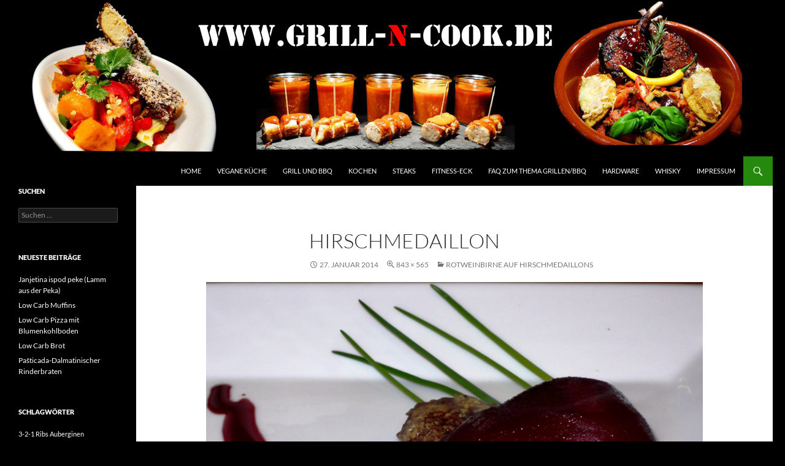

--- FILE ---
content_type: text/html; charset=UTF-8
request_url: http://www.grill-n-cook.de/rotweinbirne-auf-hirschmedaillons/hirschmedaillon/
body_size: 11478
content:
<!DOCTYPE html>
<!--[if IE 7]>
<html class="ie ie7" dir="ltr" lang="de" prefix="og: https://ogp.me/ns#">
<![endif]-->
<!--[if IE 8]>
<html class="ie ie8" dir="ltr" lang="de" prefix="og: https://ogp.me/ns#">
<![endif]-->
<!--[if !(IE 7) & !(IE 8)]><!-->
<html dir="ltr" lang="de" prefix="og: https://ogp.me/ns#">
<!--<![endif]-->
<head>
	<meta charset="UTF-8">
	<meta name="viewport" content="width=device-width">
	<title>Hirschmedaillon | grill-n-cook</title>
	<link rel="profile" href="https://gmpg.org/xfn/11">
	<link rel="pingback" href="http://www.grill-n-cook.de/xmlrpc.php">
	<!--[if lt IE 9]>
	<script src="http://www.grill-n-cook.de/wp-content/themes/twentyfourteen/js/html5.js?ver=3.7.0"></script>
	<![endif]-->
	
		<!-- All in One SEO 4.9.3 - aioseo.com -->
	<meta name="robots" content="max-image-preview:large" />
	<meta name="author" content="Ben"/>
	<link rel="canonical" href="http://www.grill-n-cook.de/rotweinbirne-auf-hirschmedaillons/hirschmedaillon/" />
	<meta name="generator" content="All in One SEO (AIOSEO) 4.9.3" />
		<meta property="og:locale" content="de_DE" />
		<meta property="og:site_name" content="grill-n-cook | Grillen, BBQ und Kochen" />
		<meta property="og:type" content="article" />
		<meta property="og:title" content="Hirschmedaillon | grill-n-cook" />
		<meta property="og:url" content="http://www.grill-n-cook.de/rotweinbirne-auf-hirschmedaillons/hirschmedaillon/" />
		<meta property="article:published_time" content="2014-01-27T11:19:12+00:00" />
		<meta property="article:modified_time" content="2014-01-27T11:19:12+00:00" />
		<meta name="twitter:card" content="summary" />
		<meta name="twitter:title" content="Hirschmedaillon | grill-n-cook" />
		<script type="application/ld+json" class="aioseo-schema">
			{"@context":"https:\/\/schema.org","@graph":[{"@type":"BreadcrumbList","@id":"http:\/\/www.grill-n-cook.de\/rotweinbirne-auf-hirschmedaillons\/hirschmedaillon\/#breadcrumblist","itemListElement":[{"@type":"ListItem","@id":"http:\/\/www.grill-n-cook.de#listItem","position":1,"name":"Home","item":"http:\/\/www.grill-n-cook.de","nextItem":{"@type":"ListItem","@id":"http:\/\/www.grill-n-cook.de\/rotweinbirne-auf-hirschmedaillons\/hirschmedaillon\/#listItem","name":"Hirschmedaillon"}},{"@type":"ListItem","@id":"http:\/\/www.grill-n-cook.de\/rotweinbirne-auf-hirschmedaillons\/hirschmedaillon\/#listItem","position":2,"name":"Hirschmedaillon","previousItem":{"@type":"ListItem","@id":"http:\/\/www.grill-n-cook.de#listItem","name":"Home"}}]},{"@type":"ItemPage","@id":"http:\/\/www.grill-n-cook.de\/rotweinbirne-auf-hirschmedaillons\/hirschmedaillon\/#itempage","url":"http:\/\/www.grill-n-cook.de\/rotweinbirne-auf-hirschmedaillons\/hirschmedaillon\/","name":"Hirschmedaillon | grill-n-cook","inLanguage":"de-DE","isPartOf":{"@id":"http:\/\/www.grill-n-cook.de\/#website"},"breadcrumb":{"@id":"http:\/\/www.grill-n-cook.de\/rotweinbirne-auf-hirschmedaillons\/hirschmedaillon\/#breadcrumblist"},"author":{"@id":"http:\/\/www.grill-n-cook.de\/author\/xspiderpigx\/#author"},"creator":{"@id":"http:\/\/www.grill-n-cook.de\/author\/xspiderpigx\/#author"},"datePublished":"2014-01-27T12:19:12+01:00","dateModified":"2014-01-27T12:19:12+01:00"},{"@type":"Organization","@id":"http:\/\/www.grill-n-cook.de\/#organization","name":"grill-n-cook","description":"Grillen, BBQ und Kochen","url":"http:\/\/www.grill-n-cook.de\/"},{"@type":"Person","@id":"http:\/\/www.grill-n-cook.de\/author\/xspiderpigx\/#author","url":"http:\/\/www.grill-n-cook.de\/author\/xspiderpigx\/","name":"Ben","image":{"@type":"ImageObject","@id":"http:\/\/www.grill-n-cook.de\/rotweinbirne-auf-hirschmedaillons\/hirschmedaillon\/#authorImage","url":"https:\/\/secure.gravatar.com\/avatar\/150e7088a7900239560a726121abeeddd9ee1d1db09199eb5447973d6024f088?s=96&d=mm&r=g","width":96,"height":96,"caption":"Ben"}},{"@type":"WebSite","@id":"http:\/\/www.grill-n-cook.de\/#website","url":"http:\/\/www.grill-n-cook.de\/","name":"grill-n-cook","description":"Grillen, BBQ und Kochen","inLanguage":"de-DE","publisher":{"@id":"http:\/\/www.grill-n-cook.de\/#organization"}}]}
		</script>
		<!-- All in One SEO -->

<link rel="alternate" type="application/rss+xml" title="grill-n-cook &raquo; Feed" href="http://www.grill-n-cook.de/feed/" />
<link rel="alternate" type="application/rss+xml" title="grill-n-cook &raquo; Kommentar-Feed" href="http://www.grill-n-cook.de/comments/feed/" />
<link rel="alternate" type="application/rss+xml" title="grill-n-cook &raquo; Kommentar-Feed zu Hirschmedaillon" href="http://www.grill-n-cook.de/rotweinbirne-auf-hirschmedaillons/hirschmedaillon/feed/" />
<link rel="alternate" title="oEmbed (JSON)" type="application/json+oembed" href="http://www.grill-n-cook.de/wp-json/oembed/1.0/embed?url=http%3A%2F%2Fwww.grill-n-cook.de%2Frotweinbirne-auf-hirschmedaillons%2Fhirschmedaillon%2F" />
<link rel="alternate" title="oEmbed (XML)" type="text/xml+oembed" href="http://www.grill-n-cook.de/wp-json/oembed/1.0/embed?url=http%3A%2F%2Fwww.grill-n-cook.de%2Frotweinbirne-auf-hirschmedaillons%2Fhirschmedaillon%2F&#038;format=xml" />
<style id='wp-img-auto-sizes-contain-inline-css'>
img:is([sizes=auto i],[sizes^="auto," i]){contain-intrinsic-size:3000px 1500px}
/*# sourceURL=wp-img-auto-sizes-contain-inline-css */
</style>
<link rel='stylesheet' id='twoclick-social-media-buttons-css' href='http://www.grill-n-cook.de/wp-content/plugins/2-click-socialmedia-buttons/css/socialshareprivacy-min.css?ver=1.6.4' media='all' />
<style id='wp-emoji-styles-inline-css'>

	img.wp-smiley, img.emoji {
		display: inline !important;
		border: none !important;
		box-shadow: none !important;
		height: 1em !important;
		width: 1em !important;
		margin: 0 0.07em !important;
		vertical-align: -0.1em !important;
		background: none !important;
		padding: 0 !important;
	}
/*# sourceURL=wp-emoji-styles-inline-css */
</style>
<style id='wp-block-library-inline-css'>
:root{--wp-block-synced-color:#7a00df;--wp-block-synced-color--rgb:122,0,223;--wp-bound-block-color:var(--wp-block-synced-color);--wp-editor-canvas-background:#ddd;--wp-admin-theme-color:#007cba;--wp-admin-theme-color--rgb:0,124,186;--wp-admin-theme-color-darker-10:#006ba1;--wp-admin-theme-color-darker-10--rgb:0,107,160.5;--wp-admin-theme-color-darker-20:#005a87;--wp-admin-theme-color-darker-20--rgb:0,90,135;--wp-admin-border-width-focus:2px}@media (min-resolution:192dpi){:root{--wp-admin-border-width-focus:1.5px}}.wp-element-button{cursor:pointer}:root .has-very-light-gray-background-color{background-color:#eee}:root .has-very-dark-gray-background-color{background-color:#313131}:root .has-very-light-gray-color{color:#eee}:root .has-very-dark-gray-color{color:#313131}:root .has-vivid-green-cyan-to-vivid-cyan-blue-gradient-background{background:linear-gradient(135deg,#00d084,#0693e3)}:root .has-purple-crush-gradient-background{background:linear-gradient(135deg,#34e2e4,#4721fb 50%,#ab1dfe)}:root .has-hazy-dawn-gradient-background{background:linear-gradient(135deg,#faaca8,#dad0ec)}:root .has-subdued-olive-gradient-background{background:linear-gradient(135deg,#fafae1,#67a671)}:root .has-atomic-cream-gradient-background{background:linear-gradient(135deg,#fdd79a,#004a59)}:root .has-nightshade-gradient-background{background:linear-gradient(135deg,#330968,#31cdcf)}:root .has-midnight-gradient-background{background:linear-gradient(135deg,#020381,#2874fc)}:root{--wp--preset--font-size--normal:16px;--wp--preset--font-size--huge:42px}.has-regular-font-size{font-size:1em}.has-larger-font-size{font-size:2.625em}.has-normal-font-size{font-size:var(--wp--preset--font-size--normal)}.has-huge-font-size{font-size:var(--wp--preset--font-size--huge)}.has-text-align-center{text-align:center}.has-text-align-left{text-align:left}.has-text-align-right{text-align:right}.has-fit-text{white-space:nowrap!important}#end-resizable-editor-section{display:none}.aligncenter{clear:both}.items-justified-left{justify-content:flex-start}.items-justified-center{justify-content:center}.items-justified-right{justify-content:flex-end}.items-justified-space-between{justify-content:space-between}.screen-reader-text{border:0;clip-path:inset(50%);height:1px;margin:-1px;overflow:hidden;padding:0;position:absolute;width:1px;word-wrap:normal!important}.screen-reader-text:focus{background-color:#ddd;clip-path:none;color:#444;display:block;font-size:1em;height:auto;left:5px;line-height:normal;padding:15px 23px 14px;text-decoration:none;top:5px;width:auto;z-index:100000}html :where(.has-border-color){border-style:solid}html :where([style*=border-top-color]){border-top-style:solid}html :where([style*=border-right-color]){border-right-style:solid}html :where([style*=border-bottom-color]){border-bottom-style:solid}html :where([style*=border-left-color]){border-left-style:solid}html :where([style*=border-width]){border-style:solid}html :where([style*=border-top-width]){border-top-style:solid}html :where([style*=border-right-width]){border-right-style:solid}html :where([style*=border-bottom-width]){border-bottom-style:solid}html :where([style*=border-left-width]){border-left-style:solid}html :where(img[class*=wp-image-]){height:auto;max-width:100%}:where(figure){margin:0 0 1em}html :where(.is-position-sticky){--wp-admin--admin-bar--position-offset:var(--wp-admin--admin-bar--height,0px)}@media screen and (max-width:600px){html :where(.is-position-sticky){--wp-admin--admin-bar--position-offset:0px}}

/*# sourceURL=wp-block-library-inline-css */
</style><style id='global-styles-inline-css'>
:root{--wp--preset--aspect-ratio--square: 1;--wp--preset--aspect-ratio--4-3: 4/3;--wp--preset--aspect-ratio--3-4: 3/4;--wp--preset--aspect-ratio--3-2: 3/2;--wp--preset--aspect-ratio--2-3: 2/3;--wp--preset--aspect-ratio--16-9: 16/9;--wp--preset--aspect-ratio--9-16: 9/16;--wp--preset--color--black: #000;--wp--preset--color--cyan-bluish-gray: #abb8c3;--wp--preset--color--white: #fff;--wp--preset--color--pale-pink: #f78da7;--wp--preset--color--vivid-red: #cf2e2e;--wp--preset--color--luminous-vivid-orange: #ff6900;--wp--preset--color--luminous-vivid-amber: #fcb900;--wp--preset--color--light-green-cyan: #7bdcb5;--wp--preset--color--vivid-green-cyan: #00d084;--wp--preset--color--pale-cyan-blue: #8ed1fc;--wp--preset--color--vivid-cyan-blue: #0693e3;--wp--preset--color--vivid-purple: #9b51e0;--wp--preset--color--green: #24890d;--wp--preset--color--dark-gray: #2b2b2b;--wp--preset--color--medium-gray: #767676;--wp--preset--color--light-gray: #f5f5f5;--wp--preset--gradient--vivid-cyan-blue-to-vivid-purple: linear-gradient(135deg,rgb(6,147,227) 0%,rgb(155,81,224) 100%);--wp--preset--gradient--light-green-cyan-to-vivid-green-cyan: linear-gradient(135deg,rgb(122,220,180) 0%,rgb(0,208,130) 100%);--wp--preset--gradient--luminous-vivid-amber-to-luminous-vivid-orange: linear-gradient(135deg,rgb(252,185,0) 0%,rgb(255,105,0) 100%);--wp--preset--gradient--luminous-vivid-orange-to-vivid-red: linear-gradient(135deg,rgb(255,105,0) 0%,rgb(207,46,46) 100%);--wp--preset--gradient--very-light-gray-to-cyan-bluish-gray: linear-gradient(135deg,rgb(238,238,238) 0%,rgb(169,184,195) 100%);--wp--preset--gradient--cool-to-warm-spectrum: linear-gradient(135deg,rgb(74,234,220) 0%,rgb(151,120,209) 20%,rgb(207,42,186) 40%,rgb(238,44,130) 60%,rgb(251,105,98) 80%,rgb(254,248,76) 100%);--wp--preset--gradient--blush-light-purple: linear-gradient(135deg,rgb(255,206,236) 0%,rgb(152,150,240) 100%);--wp--preset--gradient--blush-bordeaux: linear-gradient(135deg,rgb(254,205,165) 0%,rgb(254,45,45) 50%,rgb(107,0,62) 100%);--wp--preset--gradient--luminous-dusk: linear-gradient(135deg,rgb(255,203,112) 0%,rgb(199,81,192) 50%,rgb(65,88,208) 100%);--wp--preset--gradient--pale-ocean: linear-gradient(135deg,rgb(255,245,203) 0%,rgb(182,227,212) 50%,rgb(51,167,181) 100%);--wp--preset--gradient--electric-grass: linear-gradient(135deg,rgb(202,248,128) 0%,rgb(113,206,126) 100%);--wp--preset--gradient--midnight: linear-gradient(135deg,rgb(2,3,129) 0%,rgb(40,116,252) 100%);--wp--preset--font-size--small: 13px;--wp--preset--font-size--medium: 20px;--wp--preset--font-size--large: 36px;--wp--preset--font-size--x-large: 42px;--wp--preset--spacing--20: 0.44rem;--wp--preset--spacing--30: 0.67rem;--wp--preset--spacing--40: 1rem;--wp--preset--spacing--50: 1.5rem;--wp--preset--spacing--60: 2.25rem;--wp--preset--spacing--70: 3.38rem;--wp--preset--spacing--80: 5.06rem;--wp--preset--shadow--natural: 6px 6px 9px rgba(0, 0, 0, 0.2);--wp--preset--shadow--deep: 12px 12px 50px rgba(0, 0, 0, 0.4);--wp--preset--shadow--sharp: 6px 6px 0px rgba(0, 0, 0, 0.2);--wp--preset--shadow--outlined: 6px 6px 0px -3px rgb(255, 255, 255), 6px 6px rgb(0, 0, 0);--wp--preset--shadow--crisp: 6px 6px 0px rgb(0, 0, 0);}:where(.is-layout-flex){gap: 0.5em;}:where(.is-layout-grid){gap: 0.5em;}body .is-layout-flex{display: flex;}.is-layout-flex{flex-wrap: wrap;align-items: center;}.is-layout-flex > :is(*, div){margin: 0;}body .is-layout-grid{display: grid;}.is-layout-grid > :is(*, div){margin: 0;}:where(.wp-block-columns.is-layout-flex){gap: 2em;}:where(.wp-block-columns.is-layout-grid){gap: 2em;}:where(.wp-block-post-template.is-layout-flex){gap: 1.25em;}:where(.wp-block-post-template.is-layout-grid){gap: 1.25em;}.has-black-color{color: var(--wp--preset--color--black) !important;}.has-cyan-bluish-gray-color{color: var(--wp--preset--color--cyan-bluish-gray) !important;}.has-white-color{color: var(--wp--preset--color--white) !important;}.has-pale-pink-color{color: var(--wp--preset--color--pale-pink) !important;}.has-vivid-red-color{color: var(--wp--preset--color--vivid-red) !important;}.has-luminous-vivid-orange-color{color: var(--wp--preset--color--luminous-vivid-orange) !important;}.has-luminous-vivid-amber-color{color: var(--wp--preset--color--luminous-vivid-amber) !important;}.has-light-green-cyan-color{color: var(--wp--preset--color--light-green-cyan) !important;}.has-vivid-green-cyan-color{color: var(--wp--preset--color--vivid-green-cyan) !important;}.has-pale-cyan-blue-color{color: var(--wp--preset--color--pale-cyan-blue) !important;}.has-vivid-cyan-blue-color{color: var(--wp--preset--color--vivid-cyan-blue) !important;}.has-vivid-purple-color{color: var(--wp--preset--color--vivid-purple) !important;}.has-black-background-color{background-color: var(--wp--preset--color--black) !important;}.has-cyan-bluish-gray-background-color{background-color: var(--wp--preset--color--cyan-bluish-gray) !important;}.has-white-background-color{background-color: var(--wp--preset--color--white) !important;}.has-pale-pink-background-color{background-color: var(--wp--preset--color--pale-pink) !important;}.has-vivid-red-background-color{background-color: var(--wp--preset--color--vivid-red) !important;}.has-luminous-vivid-orange-background-color{background-color: var(--wp--preset--color--luminous-vivid-orange) !important;}.has-luminous-vivid-amber-background-color{background-color: var(--wp--preset--color--luminous-vivid-amber) !important;}.has-light-green-cyan-background-color{background-color: var(--wp--preset--color--light-green-cyan) !important;}.has-vivid-green-cyan-background-color{background-color: var(--wp--preset--color--vivid-green-cyan) !important;}.has-pale-cyan-blue-background-color{background-color: var(--wp--preset--color--pale-cyan-blue) !important;}.has-vivid-cyan-blue-background-color{background-color: var(--wp--preset--color--vivid-cyan-blue) !important;}.has-vivid-purple-background-color{background-color: var(--wp--preset--color--vivid-purple) !important;}.has-black-border-color{border-color: var(--wp--preset--color--black) !important;}.has-cyan-bluish-gray-border-color{border-color: var(--wp--preset--color--cyan-bluish-gray) !important;}.has-white-border-color{border-color: var(--wp--preset--color--white) !important;}.has-pale-pink-border-color{border-color: var(--wp--preset--color--pale-pink) !important;}.has-vivid-red-border-color{border-color: var(--wp--preset--color--vivid-red) !important;}.has-luminous-vivid-orange-border-color{border-color: var(--wp--preset--color--luminous-vivid-orange) !important;}.has-luminous-vivid-amber-border-color{border-color: var(--wp--preset--color--luminous-vivid-amber) !important;}.has-light-green-cyan-border-color{border-color: var(--wp--preset--color--light-green-cyan) !important;}.has-vivid-green-cyan-border-color{border-color: var(--wp--preset--color--vivid-green-cyan) !important;}.has-pale-cyan-blue-border-color{border-color: var(--wp--preset--color--pale-cyan-blue) !important;}.has-vivid-cyan-blue-border-color{border-color: var(--wp--preset--color--vivid-cyan-blue) !important;}.has-vivid-purple-border-color{border-color: var(--wp--preset--color--vivid-purple) !important;}.has-vivid-cyan-blue-to-vivid-purple-gradient-background{background: var(--wp--preset--gradient--vivid-cyan-blue-to-vivid-purple) !important;}.has-light-green-cyan-to-vivid-green-cyan-gradient-background{background: var(--wp--preset--gradient--light-green-cyan-to-vivid-green-cyan) !important;}.has-luminous-vivid-amber-to-luminous-vivid-orange-gradient-background{background: var(--wp--preset--gradient--luminous-vivid-amber-to-luminous-vivid-orange) !important;}.has-luminous-vivid-orange-to-vivid-red-gradient-background{background: var(--wp--preset--gradient--luminous-vivid-orange-to-vivid-red) !important;}.has-very-light-gray-to-cyan-bluish-gray-gradient-background{background: var(--wp--preset--gradient--very-light-gray-to-cyan-bluish-gray) !important;}.has-cool-to-warm-spectrum-gradient-background{background: var(--wp--preset--gradient--cool-to-warm-spectrum) !important;}.has-blush-light-purple-gradient-background{background: var(--wp--preset--gradient--blush-light-purple) !important;}.has-blush-bordeaux-gradient-background{background: var(--wp--preset--gradient--blush-bordeaux) !important;}.has-luminous-dusk-gradient-background{background: var(--wp--preset--gradient--luminous-dusk) !important;}.has-pale-ocean-gradient-background{background: var(--wp--preset--gradient--pale-ocean) !important;}.has-electric-grass-gradient-background{background: var(--wp--preset--gradient--electric-grass) !important;}.has-midnight-gradient-background{background: var(--wp--preset--gradient--midnight) !important;}.has-small-font-size{font-size: var(--wp--preset--font-size--small) !important;}.has-medium-font-size{font-size: var(--wp--preset--font-size--medium) !important;}.has-large-font-size{font-size: var(--wp--preset--font-size--large) !important;}.has-x-large-font-size{font-size: var(--wp--preset--font-size--x-large) !important;}
/*# sourceURL=global-styles-inline-css */
</style>

<style id='classic-theme-styles-inline-css'>
/*! This file is auto-generated */
.wp-block-button__link{color:#fff;background-color:#32373c;border-radius:9999px;box-shadow:none;text-decoration:none;padding:calc(.667em + 2px) calc(1.333em + 2px);font-size:1.125em}.wp-block-file__button{background:#32373c;color:#fff;text-decoration:none}
/*# sourceURL=/wp-includes/css/classic-themes.min.css */
</style>
<link rel='stylesheet' id='twentyfourteen-lato-css' href='http://www.grill-n-cook.de/wp-content/themes/twentyfourteen/fonts/font-lato.css?ver=20230328' media='all' />
<link rel='stylesheet' id='genericons-css' href='http://www.grill-n-cook.de/wp-content/themes/twentyfourteen/genericons/genericons.css?ver=3.0.3' media='all' />
<link rel='stylesheet' id='twentyfourteen-style-css' href='http://www.grill-n-cook.de/wp-content/themes/twentyfourteen/style.css?ver=20240716' media='all' />
<link rel='stylesheet' id='twentyfourteen-block-style-css' href='http://www.grill-n-cook.de/wp-content/themes/twentyfourteen/css/blocks.css?ver=20240613' media='all' />
<script src="http://www.grill-n-cook.de/wp-includes/js/jquery/jquery.min.js?ver=3.7.1" id="jquery-core-js"></script>
<script src="http://www.grill-n-cook.de/wp-includes/js/jquery/jquery-migrate.min.js?ver=3.4.1" id="jquery-migrate-js"></script>
<script src="http://www.grill-n-cook.de/wp-content/themes/twentyfourteen/js/keyboard-image-navigation.js?ver=20150120" id="twentyfourteen-keyboard-image-navigation-js"></script>
<script src="http://www.grill-n-cook.de/wp-content/themes/twentyfourteen/js/functions.js?ver=20230526" id="twentyfourteen-script-js" defer data-wp-strategy="defer"></script>
<link rel="https://api.w.org/" href="http://www.grill-n-cook.de/wp-json/" /><link rel="alternate" title="JSON" type="application/json" href="http://www.grill-n-cook.de/wp-json/wp/v2/media/97" /><link rel="EditURI" type="application/rsd+xml" title="RSD" href="http://www.grill-n-cook.de/xmlrpc.php?rsd" />
<meta name="generator" content="WordPress 6.9" />
<link rel='shortlink' href='http://www.grill-n-cook.de/?p=97' />

<!-- Article Thumbnail -->
<link href="http://www.grill-n-cook.de/wp-content/uploads/Hirschmedaillon.jpg" rel="image_src" />

<!-- OpenGraph Tags (added by 2-Click Social Media Buttons) -->
<meta property="og:site_name" content="grill-n-cook"/>
<meta property="og:locale" content="de_DE"/>
<meta property="og:locale:alternate" content="de_DE"/>
<meta property="og:type" content="article"/>
<meta property="og:title" content="Hirschmedaillon"/>
<meta property="og:url" content="http://www.grill-n-cook.de/rotweinbirne-auf-hirschmedaillons/hirschmedaillon/"/>
<meta property="og:image" content="http://www.grill-n-cook.de/wp-content/uploads/Hirschmedaillon.jpg"/>
<meta property="og:description" content=""/>
<!-- /OpenGraph Tags -->

		<style type="text/css" id="twentyfourteen-header-css">
				.site-title,
		.site-description {
			clip: rect(1px 1px 1px 1px); /* IE7 */
			clip: rect(1px, 1px, 1px, 1px);
			position: absolute;
		}
				</style>
		<style id="custom-background-css">
body.custom-background { background-color: #000000; }
</style>
	</head>

<body class="attachment wp-singular attachment-template-default single single-attachment postid-97 attachmentid-97 attachment-jpeg custom-background wp-embed-responsive wp-theme-twentyfourteen header-image full-width singular">
<div id="page" class="hfeed site">
		<div id="site-header">
		<a href="http://www.grill-n-cook.de/" rel="home">
			<img src="http://www.grill-n-cook.de/wp-content/uploads/cropped-Logo222.jpg" width="1260" height="255" alt="grill-n-cook" srcset="http://www.grill-n-cook.de/wp-content/uploads/cropped-Logo222.jpg 1260w, http://www.grill-n-cook.de/wp-content/uploads/cropped-Logo222-300x61.jpg 300w, http://www.grill-n-cook.de/wp-content/uploads/cropped-Logo222-1024x207.jpg 1024w" sizes="(max-width: 1260px) 100vw, 1260px" decoding="async" fetchpriority="high" />		</a>
	</div>
	
	<header id="masthead" class="site-header">
		<div class="header-main">
			<h1 class="site-title"><a href="http://www.grill-n-cook.de/" rel="home">grill-n-cook</a></h1>

			<div class="search-toggle">
				<a href="#search-container" class="screen-reader-text" aria-expanded="false" aria-controls="search-container">
					Suchen				</a>
			</div>

			<nav id="primary-navigation" class="site-navigation primary-navigation">
				<button class="menu-toggle">Primäres Menü</button>
				<a class="screen-reader-text skip-link" href="#content">
					Zum Inhalt springen				</a>
				<div class="menu-hauptmenue-container"><ul id="primary-menu" class="nav-menu"><li id="menu-item-51" class="menu-item menu-item-type-post_type menu-item-object-page menu-item-home menu-item-51"><a href="http://www.grill-n-cook.de/">Home</a></li>
<li id="menu-item-438" class="menu-item menu-item-type-post_type menu-item-object-page menu-item-438"><a href="http://www.grill-n-cook.de/vegane-kueche/">Vegane Küche</a></li>
<li id="menu-item-31" class="menu-item menu-item-type-post_type menu-item-object-page menu-item-31"><a href="http://www.grill-n-cook.de/grill-und-bbq/">Grill und BBQ</a></li>
<li id="menu-item-28" class="menu-item menu-item-type-post_type menu-item-object-page menu-item-28"><a href="http://www.grill-n-cook.de/kochen/">Kochen</a></li>
<li id="menu-item-1017" class="menu-item menu-item-type-post_type menu-item-object-page menu-item-1017"><a href="http://www.grill-n-cook.de/steaks-alles-was-man-wissen-muss/">Steaks</a></li>
<li id="menu-item-1214" class="menu-item menu-item-type-post_type menu-item-object-page menu-item-1214"><a href="http://www.grill-n-cook.de/fitness-eck/">Fitness-Eck</a></li>
<li id="menu-item-149" class="menu-item menu-item-type-post_type menu-item-object-page menu-item-149"><a href="http://www.grill-n-cook.de/faq-zum-thema-grillenbbq/">FAQ zum Thema Grillen/BBQ</a></li>
<li id="menu-item-48" class="menu-item menu-item-type-post_type menu-item-object-page menu-item-48"><a href="http://www.grill-n-cook.de/hardware/">Hardware</a></li>
<li id="menu-item-338" class="menu-item menu-item-type-post_type menu-item-object-page menu-item-338"><a href="http://www.grill-n-cook.de/whisky/">Whisky</a></li>
<li id="menu-item-29" class="menu-item menu-item-type-post_type menu-item-object-page menu-item-29"><a href="http://www.grill-n-cook.de/impressum/">Impressum</a></li>
</ul></div>			</nav>
		</div>

		<div id="search-container" class="search-box-wrapper hide">
			<div class="search-box">
				<form role="search" method="get" class="search-form" action="http://www.grill-n-cook.de/">
				<label>
					<span class="screen-reader-text">Suche nach:</span>
					<input type="search" class="search-field" placeholder="Suchen …" value="" name="s" />
				</label>
				<input type="submit" class="search-submit" value="Suchen" />
			</form>			</div>
		</div>
	</header><!-- #masthead -->

	<div id="main" class="site-main">

	<section id="primary" class="content-area image-attachment">
		<div id="content" class="site-content" role="main">

			<article id="post-97" class="post-97 attachment type-attachment status-inherit hentry">
			<header class="entry-header">
				<h1 class="entry-title">Hirschmedaillon</h1>
				<div class="entry-meta">

					<span class="entry-date"><time class="entry-date" datetime="2014-01-27T12:19:12+01:00">27. Januar 2014</time></span>

					<span class="full-size-link"><a href="http://www.grill-n-cook.de/wp-content/uploads/Hirschmedaillon.jpg">843 &times; 565</a></span>

					<span class="parent-post-link"><a href="http://www.grill-n-cook.de/rotweinbirne-auf-hirschmedaillons/" rel="gallery">Rotweinbirne auf Hirschmedaillons</a></span>
									</div><!-- .entry-meta -->
			</header><!-- .entry-header -->

			<div class="entry-content">
				<div class="entry-attachment">
					<div class="attachment">
						<a href="http://www.grill-n-cook.de/wp-content/uploads/Hirschmedaillon.jpg" rel="attachment"><img width="810" height="543" src="http://www.grill-n-cook.de/wp-content/uploads/Hirschmedaillon.jpg" class="attachment-810x810 size-810x810" alt="" decoding="async" srcset="http://www.grill-n-cook.de/wp-content/uploads/Hirschmedaillon.jpg 843w, http://www.grill-n-cook.de/wp-content/uploads/Hirschmedaillon-300x201.jpg 300w" sizes="(max-width: 810px) 100vw, 810px" /></a>					</div><!-- .attachment -->

									</div><!-- .entry-attachment -->

				<div class="twoclick_social_bookmarks_post_97 social_share_privacy clearfix 1.6.4 locale-de_DE sprite-de_DE"></div><div class="twoclick-js"><script type="text/javascript">/* <![CDATA[ */
jQuery(document).ready(function($){if($('.twoclick_social_bookmarks_post_97')){$('.twoclick_social_bookmarks_post_97').socialSharePrivacy({"services":{"facebook":{"status":"on","txt_info":"2 Klicks f\u00fcr mehr Datenschutz: Erst wenn Sie hier klicken, wird der Button aktiv und Sie k\u00f6nnen Ihre Empfehlung an Facebook senden.","perma_option":"on","action":"like","language":"de_DE"},"twitter":{"reply_to":"","tweet_text":"Hirschmedaillon%20%C2%BB%20grill-n-cook","status":"on","txt_info":"2 Klicks f\u00fcr mehr Datenschutz: Erst wenn Sie hier klicken, wird der Button aktiv und Sie k\u00f6nnen Ihre Empfehlung an Twitter senden.","perma_option":"on","language":"de","referrer_track":""},"gplus":{"status":"on","txt_info":"2 Klicks f\u00fcr mehr Datenschutz: Erst wenn Sie hier klicken, wird der Button aktiv und Sie k\u00f6nnen Ihre Empfehlung an Google+ senden. ","perma_option":"on","referrer_track":""},"pinterest":{"status":"on","the_excerpt":"Hirschmedaillon","txt_info":"2 Klicks f\u00fcr mehr Datenschutz: Erst wenn Sie hier klicken, wird der Button aktiv und Sie k\u00f6nnen Ihre Empfehlung an Pinterest senden. Schon beim Aktivieren werden Daten an Dritte \u00fcbertragen - siehe <em>i<\/em>.","perma_option":"on","media":"http:\/\/www.grill-n-cook.de\/wp-content\/uploads\/Hirschmedaillon.jpg"}},"txt_help":"Wenn Sie diese Felder durch einen Klick aktivieren, werden Informationen an Facebook, Twitter, Flattr, Xing, t3n, LinkedIn, Pinterest oder Google eventuell ins Ausland \u00fcbertragen und unter Umst\u00e4nden auch dort gespeichert. N\u00e4heres erfahren Sie durch einen Klick auf das <em>i<\/em>.","settings_perma":"Dauerhaft aktivieren und Daten\u00fcber-tragung zustimmen: ja","info_link":"http:\/\/www.heise.de\/ct\/artikel\/2-Klicks-fuer-mehr-Datenschutz-1333879.html","uri":"http:\/\/www.grill-n-cook.de\/rotweinbirne-auf-hirschmedaillons\/hirschmedaillon\/","post_id":97,"post_title_referrer_track":"Hirschmedaillon","display_infobox":"on"});}});
/* ]]&gt; */</script></div>				</div><!-- .entry-content -->
			</article><!-- #post-97 -->

			<nav id="image-navigation" class="navigation image-navigation">
				<div class="nav-links">
												</div><!-- .nav-links -->
			</nav><!-- #image-navigation -->

			
<div id="comments" class="comments-area">

	
		<div id="respond" class="comment-respond">
		<h3 id="reply-title" class="comment-reply-title">Schreibe einen Kommentar <small><a rel="nofollow" id="cancel-comment-reply-link" href="/rotweinbirne-auf-hirschmedaillons/hirschmedaillon/#respond" style="display:none;">Antwort abbrechen</a></small></h3><form action="http://www.grill-n-cook.de/wp-comments-post.php" method="post" id="commentform" class="comment-form"><p class="comment-notes"><span id="email-notes">Deine E-Mail-Adresse wird nicht veröffentlicht.</span> <span class="required-field-message">Erforderliche Felder sind mit <span class="required">*</span> markiert</span></p><p class="comment-form-comment"><label for="comment">Kommentar <span class="required">*</span></label> <textarea autocomplete="new-password"  id="b6387d2a5d"  name="b6387d2a5d"   cols="45" rows="8" maxlength="65525" required></textarea><textarea id="comment" aria-label="hp-comment" aria-hidden="true" name="comment" autocomplete="new-password" style="padding:0 !important;clip:rect(1px, 1px, 1px, 1px) !important;position:absolute !important;white-space:nowrap !important;height:1px !important;width:1px !important;overflow:hidden !important;" tabindex="-1"></textarea><script data-noptimize>document.getElementById("comment").setAttribute( "id", "a137539d08f3394e3ca9c71c39a6a625" );document.getElementById("b6387d2a5d").setAttribute( "id", "comment" );</script></p><p class="comment-form-author"><label for="author">Name <span class="required">*</span></label> <input id="author" name="author" type="text" value="" size="30" maxlength="245" autocomplete="name" required /></p>
<p class="comment-form-email"><label for="email">E-Mail-Adresse <span class="required">*</span></label> <input id="email" name="email" type="email" value="" size="30" maxlength="100" aria-describedby="email-notes" autocomplete="email" required /></p>
<p class="comment-form-url"><label for="url">Website</label> <input id="url" name="url" type="url" value="" size="30" maxlength="200" autocomplete="url" /></p>
<p class="comment-form-cookies-consent"><input id="wp-comment-cookies-consent" name="wp-comment-cookies-consent" type="checkbox" value="yes" /> <label for="wp-comment-cookies-consent">Meinen Namen, meine E-Mail-Adresse und meine Website in diesem Browser für die nächste Kommentierung speichern.</label></p>
<p class="form-submit"><input name="submit" type="submit" id="submit" class="submit" value="Kommentar abschicken" /> <input type='hidden' name='comment_post_ID' value='97' id='comment_post_ID' />
<input type='hidden' name='comment_parent' id='comment_parent' value='0' />
</p></form>	</div><!-- #respond -->
	
</div><!-- #comments -->

		
		</div><!-- #content -->
	</section><!-- #primary -->

<div id="secondary">
		<h2 class="site-description">Grillen, BBQ und Kochen</h2>
	
	
		<div id="primary-sidebar" class="primary-sidebar widget-area" role="complementary">
		<aside id="search-2" class="widget widget_search"><h1 class="widget-title">Suchen</h1><form role="search" method="get" class="search-form" action="http://www.grill-n-cook.de/">
				<label>
					<span class="screen-reader-text">Suche nach:</span>
					<input type="search" class="search-field" placeholder="Suchen …" value="" name="s" />
				</label>
				<input type="submit" class="search-submit" value="Suchen" />
			</form></aside>
		<aside id="recent-posts-2" class="widget widget_recent_entries">
		<h1 class="widget-title">Neueste Beiträge</h1><nav aria-label="Neueste Beiträge">
		<ul>
											<li>
					<a href="http://www.grill-n-cook.de/janjetina-ispod-peke-lamm-aus-der-peka/">Janjetina ispod peke (Lamm aus der Peka)</a>
									</li>
											<li>
					<a href="http://www.grill-n-cook.de/low-carb-muffins/">Low Carb Muffins</a>
									</li>
											<li>
					<a href="http://www.grill-n-cook.de/low-carb-pizza-mit-blumenkohlboden/">Low Carb Pizza mit Blumenkohlboden</a>
									</li>
											<li>
					<a href="http://www.grill-n-cook.de/low-carb-brot/">Low Carb Brot</a>
									</li>
											<li>
					<a href="http://www.grill-n-cook.de/pasticada-dalmatinischer-rinderbraten/">Pašticada-Dalmatinischer Rinderbraten</a>
									</li>
					</ul>

		</nav></aside><aside id="tag_cloud-2" class="widget widget_tag_cloud"><h1 class="widget-title">Schlagwörter</h1><nav aria-label="Schlagwörter"><div class="tagcloud"><ul class='wp-tag-cloud' role='list'>
	<li><a href="http://www.grill-n-cook.de/tag/3-2-1-ribs/" class="tag-cloud-link tag-link-81 tag-link-position-1" style="font-size: 8pt;" aria-label="3-2-1 Ribs (2 Einträge)">3-2-1 Ribs</a></li>
	<li><a href="http://www.grill-n-cook.de/tag/auberginen/" class="tag-cloud-link tag-link-136 tag-link-position-2" style="font-size: 8pt;" aria-label="Auberginen (2 Einträge)">Auberginen</a></li>
	<li><a href="http://www.grill-n-cook.de/tag/beef-brisket/" class="tag-cloud-link tag-link-46 tag-link-position-3" style="font-size: 8pt;" aria-label="Beef Brisket (2 Einträge)">Beef Brisket</a></li>
	<li><a href="http://www.grill-n-cook.de/tag/bulgursalat/" class="tag-cloud-link tag-link-76 tag-link-position-4" style="font-size: 8pt;" aria-label="Bulgursalat (2 Einträge)">Bulgursalat</a></li>
	<li><a href="http://www.grill-n-cook.de/tag/burger/" class="tag-cloud-link tag-link-12 tag-link-position-5" style="font-size: 16.2727272727pt;" aria-label="Burger (9 Einträge)">Burger</a></li>
	<li><a href="http://www.grill-n-cook.de/tag/chicken/" class="tag-cloud-link tag-link-139 tag-link-position-6" style="font-size: 8pt;" aria-label="Chicken (2 Einträge)">Chicken</a></li>
	<li><a href="http://www.grill-n-cook.de/tag/curry/" class="tag-cloud-link tag-link-137 tag-link-position-7" style="font-size: 8pt;" aria-label="Curry (2 Einträge)">Curry</a></li>
	<li><a href="http://www.grill-n-cook.de/tag/fisch/" class="tag-cloud-link tag-link-167 tag-link-position-8" style="font-size: 13.8863636364pt;" aria-label="Fisch (6 Einträge)">Fisch</a></li>
	<li><a href="http://www.grill-n-cook.de/tag/harzer-kaese/" class="tag-cloud-link tag-link-160 tag-link-position-9" style="font-size: 11.5pt;" aria-label="Harzer Käse (4 Einträge)">Harzer Käse</a></li>
	<li><a href="http://www.grill-n-cook.de/tag/hummer/" class="tag-cloud-link tag-link-148 tag-link-position-10" style="font-size: 8pt;" aria-label="Hummer (2 Einträge)">Hummer</a></li>
	<li><a href="http://www.grill-n-cook.de/tag/huehnchen/" class="tag-cloud-link tag-link-50 tag-link-position-11" style="font-size: 13.8863636364pt;" aria-label="Hühnchen (6 Einträge)">Hühnchen</a></li>
	<li><a href="http://www.grill-n-cook.de/tag/iberico/" class="tag-cloud-link tag-link-103 tag-link-position-12" style="font-size: 8pt;" aria-label="Iberico (2 Einträge)">Iberico</a></li>
	<li><a href="http://www.grill-n-cook.de/tag/kalb/" class="tag-cloud-link tag-link-168 tag-link-position-13" style="font-size: 8pt;" aria-label="Kalb (2 Einträge)">Kalb</a></li>
	<li><a href="http://www.grill-n-cook.de/tag/karree/" class="tag-cloud-link tag-link-70 tag-link-position-14" style="font-size: 9.90909090909pt;" aria-label="Karree (3 Einträge)">Karree</a></li>
	<li><a href="http://www.grill-n-cook.de/tag/kuerbis/" class="tag-cloud-link tag-link-124 tag-link-position-15" style="font-size: 11.5pt;" aria-label="Kürbis (4 Einträge)">Kürbis</a></li>
	<li><a href="http://www.grill-n-cook.de/tag/lachs/" class="tag-cloud-link tag-link-66 tag-link-position-16" style="font-size: 12.7727272727pt;" aria-label="Lachs (5 Einträge)">Lachs</a></li>
	<li><a href="http://www.grill-n-cook.de/tag/lamm/" class="tag-cloud-link tag-link-163 tag-link-position-17" style="font-size: 9.90909090909pt;" aria-label="Lamm (3 Einträge)">Lamm</a></li>
	<li><a href="http://www.grill-n-cook.de/tag/lammkarree/" class="tag-cloud-link tag-link-15 tag-link-position-18" style="font-size: 8pt;" aria-label="Lammkarree (2 Einträge)">Lammkarree</a></li>
	<li><a href="http://www.grill-n-cook.de/tag/leber/" class="tag-cloud-link tag-link-51 tag-link-position-19" style="font-size: 8pt;" aria-label="Leber (2 Einträge)">Leber</a></li>
	<li><a href="http://www.grill-n-cook.de/tag/linsen/" class="tag-cloud-link tag-link-63 tag-link-position-20" style="font-size: 8pt;" aria-label="Linsen (2 Einträge)">Linsen</a></li>
	<li><a href="http://www.grill-n-cook.de/tag/lobster/" class="tag-cloud-link tag-link-147 tag-link-position-21" style="font-size: 8pt;" aria-label="Lobster (2 Einträge)">Lobster</a></li>
	<li><a href="http://www.grill-n-cook.de/tag/low-carb/" class="tag-cloud-link tag-link-105 tag-link-position-22" style="font-size: 12.7727272727pt;" aria-label="Low Carb (5 Einträge)">Low Carb</a></li>
	<li><a href="http://www.grill-n-cook.de/tag/muscheln/" class="tag-cloud-link tag-link-89 tag-link-position-23" style="font-size: 8pt;" aria-label="Muscheln (2 Einträge)">Muscheln</a></li>
	<li><a href="http://www.grill-n-cook.de/tag/pide/" class="tag-cloud-link tag-link-16 tag-link-position-24" style="font-size: 8pt;" aria-label="Pide (2 Einträge)">Pide</a></li>
	<li><a href="http://www.grill-n-cook.de/tag/pizza/" class="tag-cloud-link tag-link-169 tag-link-position-25" style="font-size: 9.90909090909pt;" aria-label="Pizza (3 Einträge)">Pizza</a></li>
	<li><a href="http://www.grill-n-cook.de/tag/quinoa/" class="tag-cloud-link tag-link-128 tag-link-position-26" style="font-size: 12.7727272727pt;" aria-label="Quinoa (5 Einträge)">Quinoa</a></li>
	<li><a href="http://www.grill-n-cook.de/tag/reh/" class="tag-cloud-link tag-link-158 tag-link-position-27" style="font-size: 9.90909090909pt;" aria-label="Reh (3 Einträge)">Reh</a></li>
	<li><a href="http://www.grill-n-cook.de/tag/grill-und-bbq/" class="tag-cloud-link tag-link-162 tag-link-position-28" style="font-size: 16.2727272727pt;" aria-label="Rind (9 Einträge)">Rind</a></li>
	<li><a href="http://www.grill-n-cook.de/tag/rinderfilet/" class="tag-cloud-link tag-link-71 tag-link-position-29" style="font-size: 9.90909090909pt;" aria-label="Rinderfilet (3 Einträge)">Rinderfilet</a></li>
	<li><a href="http://www.grill-n-cook.de/tag/risotto/" class="tag-cloud-link tag-link-125 tag-link-position-30" style="font-size: 8pt;" aria-label="Risotto (2 Einträge)">Risotto</a></li>
	<li><a href="http://www.grill-n-cook.de/tag/schwein/" class="tag-cloud-link tag-link-164 tag-link-position-31" style="font-size: 13.8863636364pt;" aria-label="Schwein (6 Einträge)">Schwein</a></li>
	<li><a href="http://www.grill-n-cook.de/tag/seitan/" class="tag-cloud-link tag-link-133 tag-link-position-32" style="font-size: 11.5pt;" aria-label="Seitan (4 Einträge)">Seitan</a></li>
	<li><a href="http://www.grill-n-cook.de/tag/spargel/" class="tag-cloud-link tag-link-52 tag-link-position-33" style="font-size: 8pt;" aria-label="Spargel (2 Einträge)">Spargel</a></li>
	<li><a href="http://www.grill-n-cook.de/tag/steak/" class="tag-cloud-link tag-link-95 tag-link-position-34" style="font-size: 14.6818181818pt;" aria-label="Steak (7 Einträge)">Steak</a></li>
	<li><a href="http://www.grill-n-cook.de/tag/suppe/" class="tag-cloud-link tag-link-20 tag-link-position-35" style="font-size: 9.90909090909pt;" aria-label="Suppe (3 Einträge)">Suppe</a></li>
	<li><a href="http://www.grill-n-cook.de/tag/t-bone/" class="tag-cloud-link tag-link-94 tag-link-position-36" style="font-size: 8pt;" aria-label="T-Bone (2 Einträge)">T-Bone</a></li>
	<li><a href="http://www.grill-n-cook.de/tag/tofu/" class="tag-cloud-link tag-link-123 tag-link-position-37" style="font-size: 14.6818181818pt;" aria-label="Tofu (7 Einträge)">Tofu</a></li>
	<li><a href="http://www.grill-n-cook.de/tag/tofu-burger/" class="tag-cloud-link tag-link-121 tag-link-position-38" style="font-size: 8pt;" aria-label="Tofu Burger (2 Einträge)">Tofu Burger</a></li>
	<li><a href="http://www.grill-n-cook.de/tag/tuerkisch/" class="tag-cloud-link tag-link-17 tag-link-position-39" style="font-size: 8pt;" aria-label="Türkisch (2 Einträge)">Türkisch</a></li>
	<li><a href="http://www.grill-n-cook.de/tag/vegan/" class="tag-cloud-link tag-link-171 tag-link-position-40" style="font-size: 22pt;" aria-label="Vegan (22 Einträge)">Vegan</a></li>
	<li><a href="http://www.grill-n-cook.de/tag/vegetarisch-2/" class="tag-cloud-link tag-link-135 tag-link-position-41" style="font-size: 21.3636363636pt;" aria-label="vegetarisch (20 Einträge)">vegetarisch</a></li>
	<li><a href="http://www.grill-n-cook.de/tag/wild/" class="tag-cloud-link tag-link-165 tag-link-position-42" style="font-size: 9.90909090909pt;" aria-label="Wild (3 Einträge)">Wild</a></li>
	<li><a href="http://www.grill-n-cook.de/tag/wildschwein/" class="tag-cloud-link tag-link-96 tag-link-position-43" style="font-size: 12.7727272727pt;" aria-label="Wildschwein (5 Einträge)">Wildschwein</a></li>
	<li><a href="http://www.grill-n-cook.de/tag/ziegenfrischkaese/" class="tag-cloud-link tag-link-59 tag-link-position-44" style="font-size: 9.90909090909pt;" aria-label="Ziegenfrischkäse (3 Einträge)">Ziegenfrischkäse</a></li>
	<li><a href="http://www.grill-n-cook.de/tag/zubehoer/" class="tag-cloud-link tag-link-82 tag-link-position-45" style="font-size: 8pt;" aria-label="Zubehör (2 Einträge)">Zubehör</a></li>
</ul>
</div>
</nav></aside><aside id="meta-2" class="widget widget_meta"><h1 class="widget-title">Meta</h1><nav aria-label="Meta">
		<ul>
						<li><a href="http://www.grill-n-cook.de/wp-login.php">Anmelden</a></li>
			<li><a href="http://www.grill-n-cook.de/feed/">Feed der Einträge</a></li>
			<li><a href="http://www.grill-n-cook.de/comments/feed/">Kommentar-Feed</a></li>

			<li><a href="https://de.wordpress.org/">WordPress.org</a></li>
		</ul>

		</nav></aside><aside id="text-2" class="widget widget_text">			<div class="textwidget"><a title="rezeptefinden.de" href="http://www.rezeptefinden.de/" id="hr-dZFg6"><img src="http://widget.rezeptefinden.de/blogcounter/image?image=red_s&blog_id=dZFg6" alt="rezeptefinden.de" border="0" /></a><script type="text/javascript"><!--
var hr_currentTime = new Date();var hr_timestamp = Date.parse(hr_currentTime.getMonth() + 1 + "/" + hr_currentTime.getDate() + "/" + hr_currentTime.getFullYear()) / 1000;document.write('<scr'+'ipt type="text/javascript" src="http://widget.rezeptefinden.de/blogcounter.js?blog_id=dZFg6&timestamp=' + hr_timestamp +'"></scr'+'ipt>');
// --></script></div>
		</aside>	</div><!-- #primary-sidebar -->
	</div><!-- #secondary -->

		</div><!-- #main -->

		<footer id="colophon" class="site-footer">

			
			<div class="site-info">
												<a href="https://de.wordpress.org/" class="imprint">
					Stolz präsentiert von WordPress				</a>
			</div><!-- .site-info -->
		</footer><!-- #colophon -->
	</div><!-- #page -->

	<script type="speculationrules">
{"prefetch":[{"source":"document","where":{"and":[{"href_matches":"/*"},{"not":{"href_matches":["/wp-*.php","/wp-admin/*","/wp-content/uploads/*","/wp-content/*","/wp-content/plugins/*","/wp-content/themes/twentyfourteen/*","/*\\?(.+)"]}},{"not":{"selector_matches":"a[rel~=\"nofollow\"]"}},{"not":{"selector_matches":".no-prefetch, .no-prefetch a"}}]},"eagerness":"conservative"}]}
</script>
<script src="http://www.grill-n-cook.de/wp-content/plugins/2-click-socialmedia-buttons/js/social_bookmarks-min.js?ver=1.6.4" id="twoclick-social-media-buttons-jquery-js"></script>
<script src="http://www.grill-n-cook.de/wp-includes/js/comment-reply.min.js?ver=6.9" id="comment-reply-js" async data-wp-strategy="async" fetchpriority="low"></script>
<script id="wp-emoji-settings" type="application/json">
{"baseUrl":"https://s.w.org/images/core/emoji/17.0.2/72x72/","ext":".png","svgUrl":"https://s.w.org/images/core/emoji/17.0.2/svg/","svgExt":".svg","source":{"concatemoji":"http://www.grill-n-cook.de/wp-includes/js/wp-emoji-release.min.js?ver=6.9"}}
</script>
<script type="module">
/*! This file is auto-generated */
const a=JSON.parse(document.getElementById("wp-emoji-settings").textContent),o=(window._wpemojiSettings=a,"wpEmojiSettingsSupports"),s=["flag","emoji"];function i(e){try{var t={supportTests:e,timestamp:(new Date).valueOf()};sessionStorage.setItem(o,JSON.stringify(t))}catch(e){}}function c(e,t,n){e.clearRect(0,0,e.canvas.width,e.canvas.height),e.fillText(t,0,0);t=new Uint32Array(e.getImageData(0,0,e.canvas.width,e.canvas.height).data);e.clearRect(0,0,e.canvas.width,e.canvas.height),e.fillText(n,0,0);const a=new Uint32Array(e.getImageData(0,0,e.canvas.width,e.canvas.height).data);return t.every((e,t)=>e===a[t])}function p(e,t){e.clearRect(0,0,e.canvas.width,e.canvas.height),e.fillText(t,0,0);var n=e.getImageData(16,16,1,1);for(let e=0;e<n.data.length;e++)if(0!==n.data[e])return!1;return!0}function u(e,t,n,a){switch(t){case"flag":return n(e,"\ud83c\udff3\ufe0f\u200d\u26a7\ufe0f","\ud83c\udff3\ufe0f\u200b\u26a7\ufe0f")?!1:!n(e,"\ud83c\udde8\ud83c\uddf6","\ud83c\udde8\u200b\ud83c\uddf6")&&!n(e,"\ud83c\udff4\udb40\udc67\udb40\udc62\udb40\udc65\udb40\udc6e\udb40\udc67\udb40\udc7f","\ud83c\udff4\u200b\udb40\udc67\u200b\udb40\udc62\u200b\udb40\udc65\u200b\udb40\udc6e\u200b\udb40\udc67\u200b\udb40\udc7f");case"emoji":return!a(e,"\ud83e\u1fac8")}return!1}function f(e,t,n,a){let r;const o=(r="undefined"!=typeof WorkerGlobalScope&&self instanceof WorkerGlobalScope?new OffscreenCanvas(300,150):document.createElement("canvas")).getContext("2d",{willReadFrequently:!0}),s=(o.textBaseline="top",o.font="600 32px Arial",{});return e.forEach(e=>{s[e]=t(o,e,n,a)}),s}function r(e){var t=document.createElement("script");t.src=e,t.defer=!0,document.head.appendChild(t)}a.supports={everything:!0,everythingExceptFlag:!0},new Promise(t=>{let n=function(){try{var e=JSON.parse(sessionStorage.getItem(o));if("object"==typeof e&&"number"==typeof e.timestamp&&(new Date).valueOf()<e.timestamp+604800&&"object"==typeof e.supportTests)return e.supportTests}catch(e){}return null}();if(!n){if("undefined"!=typeof Worker&&"undefined"!=typeof OffscreenCanvas&&"undefined"!=typeof URL&&URL.createObjectURL&&"undefined"!=typeof Blob)try{var e="postMessage("+f.toString()+"("+[JSON.stringify(s),u.toString(),c.toString(),p.toString()].join(",")+"));",a=new Blob([e],{type:"text/javascript"});const r=new Worker(URL.createObjectURL(a),{name:"wpTestEmojiSupports"});return void(r.onmessage=e=>{i(n=e.data),r.terminate(),t(n)})}catch(e){}i(n=f(s,u,c,p))}t(n)}).then(e=>{for(const n in e)a.supports[n]=e[n],a.supports.everything=a.supports.everything&&a.supports[n],"flag"!==n&&(a.supports.everythingExceptFlag=a.supports.everythingExceptFlag&&a.supports[n]);var t;a.supports.everythingExceptFlag=a.supports.everythingExceptFlag&&!a.supports.flag,a.supports.everything||((t=a.source||{}).concatemoji?r(t.concatemoji):t.wpemoji&&t.twemoji&&(r(t.twemoji),r(t.wpemoji)))});
//# sourceURL=http://www.grill-n-cook.de/wp-includes/js/wp-emoji-loader.min.js
</script>
</body>
</html>
